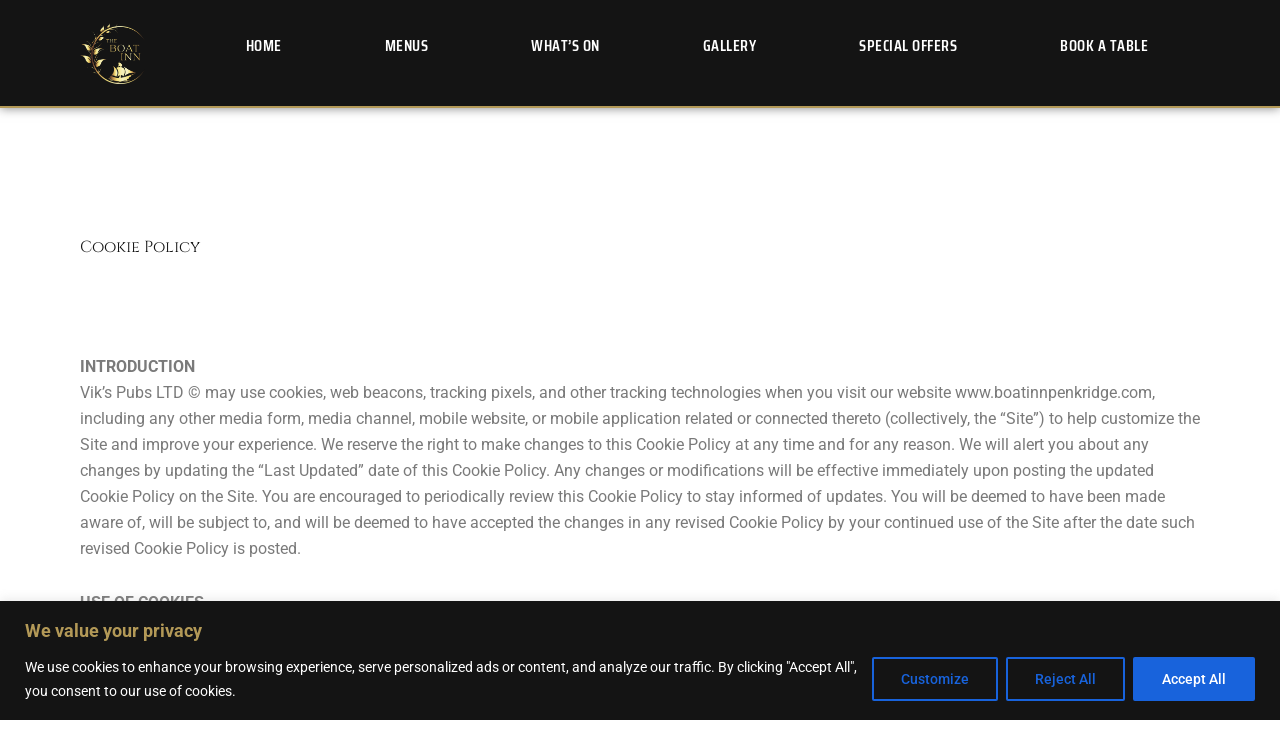

--- FILE ---
content_type: text/css
request_url: https://boatinnpenkridge.com/wp-content/uploads/useanyfont/uaf.css?ver=1749033422
body_size: -21
content:
				@font-face {
					font-family: 'greenth-grunge';
					src: url('/wp-content/uploads/useanyfont/5223Greenth-Grunge.woff2') format('woff2'),
						url('/wp-content/uploads/useanyfont/5223Greenth-Grunge.woff') format('woff');
					  font-display: auto;
				}

				.greenth-grunge{font-family: 'greenth-grunge' !important;}

		

--- FILE ---
content_type: text/css
request_url: https://boatinnpenkridge.com/wp-content/uploads/elementor/css/post-129.css?ver=1763398459
body_size: 1639
content:
.elementor-129 .elementor-element.elementor-element-3801944:not(.elementor-motion-effects-element-type-background), .elementor-129 .elementor-element.elementor-element-3801944 > .elementor-motion-effects-container > .elementor-motion-effects-layer{background-color:#141414;}.elementor-129 .elementor-element.elementor-element-3801944{border-style:solid;border-width:0px 0px 2px 0px;border-color:#B39957;box-shadow:0px 0px 10px 0px rgba(0,0,0,0.5);transition:background 0.3s, border 0.3s, border-radius 0.3s, box-shadow 0.3s;padding:1% 0% 1% 0%;z-index:100;}.elementor-129 .elementor-element.elementor-element-3801944 > .elementor-background-overlay{transition:background 0.3s, border-radius 0.3s, opacity 0.3s;}.elementor-widget-image .widget-image-caption{color:var( --e-global-color-text );font-family:var( --e-global-typography-text-font-family ), Sans-serif;font-weight:var( --e-global-typography-text-font-weight );}.elementor-129 .elementor-element.elementor-element-a61fbe4{text-align:left;}.elementor-129 .elementor-element.elementor-element-a61fbe4 img{width:65px;max-width:65px;}.elementor-widget-navigation-menu .menu-item a.hfe-menu-item.elementor-button{background-color:var( --e-global-color-accent );font-family:var( --e-global-typography-accent-font-family ), Sans-serif;font-weight:var( --e-global-typography-accent-font-weight );}.elementor-widget-navigation-menu .menu-item a.hfe-menu-item.elementor-button:hover{background-color:var( --e-global-color-accent );}.elementor-widget-navigation-menu a.hfe-menu-item, .elementor-widget-navigation-menu a.hfe-sub-menu-item{font-family:var( --e-global-typography-primary-font-family ), Sans-serif;font-weight:var( --e-global-typography-primary-font-weight );}.elementor-widget-navigation-menu .menu-item a.hfe-menu-item, .elementor-widget-navigation-menu .sub-menu a.hfe-sub-menu-item{color:var( --e-global-color-text );}.elementor-widget-navigation-menu .menu-item a.hfe-menu-item:hover,
								.elementor-widget-navigation-menu .sub-menu a.hfe-sub-menu-item:hover,
								.elementor-widget-navigation-menu .menu-item.current-menu-item a.hfe-menu-item,
								.elementor-widget-navigation-menu .menu-item a.hfe-menu-item.highlighted,
								.elementor-widget-navigation-menu .menu-item a.hfe-menu-item:focus{color:var( --e-global-color-accent );}.elementor-widget-navigation-menu .hfe-nav-menu-layout:not(.hfe-pointer__framed) .menu-item.parent a.hfe-menu-item:before,
								.elementor-widget-navigation-menu .hfe-nav-menu-layout:not(.hfe-pointer__framed) .menu-item.parent a.hfe-menu-item:after{background-color:var( --e-global-color-accent );}.elementor-widget-navigation-menu .hfe-nav-menu-layout:not(.hfe-pointer__framed) .menu-item.parent .sub-menu .hfe-has-submenu-container a:after{background-color:var( --e-global-color-accent );}.elementor-widget-navigation-menu .hfe-pointer__framed .menu-item.parent a.hfe-menu-item:before,
								.elementor-widget-navigation-menu .hfe-pointer__framed .menu-item.parent a.hfe-menu-item:after{border-color:var( --e-global-color-accent );}
							.elementor-widget-navigation-menu .sub-menu li a.hfe-sub-menu-item,
							.elementor-widget-navigation-menu nav.hfe-dropdown li a.hfe-sub-menu-item,
							.elementor-widget-navigation-menu nav.hfe-dropdown li a.hfe-menu-item,
							.elementor-widget-navigation-menu nav.hfe-dropdown-expandible li a.hfe-menu-item,
							.elementor-widget-navigation-menu nav.hfe-dropdown-expandible li a.hfe-sub-menu-item{font-family:var( --e-global-typography-accent-font-family ), Sans-serif;font-weight:var( --e-global-typography-accent-font-weight );}.elementor-129 .elementor-element.elementor-element-a86ff10 .hfe-nav-menu__toggle,
						.elementor-129 .elementor-element.elementor-element-a86ff10 .hfe-nav-menu-icon{margin-left:auto;margin-right:0;justify-content:flex-end;}.elementor-129 .elementor-element.elementor-element-a86ff10 li.menu-item a{justify-content:space-between;}.elementor-129 .elementor-element.elementor-element-a86ff10 li.hfe-button-wrapper{text-align:space-between;}.elementor-129 .elementor-element.elementor-element-a86ff10.hfe-menu-item-flex-end li.hfe-button-wrapper{text-align:right;}.elementor-129 .elementor-element.elementor-element-a86ff10 .hfe-flyout-wrapper .hfe-side{width:300px;}.elementor-129 .elementor-element.elementor-element-a86ff10 .hfe-flyout-open.left{left:-300px;}.elementor-129 .elementor-element.elementor-element-a86ff10 .hfe-flyout-open.right{right:-300px;}.elementor-129 .elementor-element.elementor-element-a86ff10 .hfe-flyout-content{padding:30px;background-color:#141414;}.elementor-129 .elementor-element.elementor-element-a86ff10 .menu-item a.hfe-menu-item{padding-left:15px;padding-right:15px;}.elementor-129 .elementor-element.elementor-element-a86ff10 .menu-item a.hfe-sub-menu-item{padding-left:calc( 15px + 20px );padding-right:15px;}.elementor-129 .elementor-element.elementor-element-a86ff10 .hfe-nav-menu__layout-vertical .menu-item ul ul a.hfe-sub-menu-item{padding-left:calc( 15px + 40px );padding-right:15px;}.elementor-129 .elementor-element.elementor-element-a86ff10 .hfe-nav-menu__layout-vertical .menu-item ul ul ul a.hfe-sub-menu-item{padding-left:calc( 15px + 60px );padding-right:15px;}.elementor-129 .elementor-element.elementor-element-a86ff10 .hfe-nav-menu__layout-vertical .menu-item ul ul ul ul a.hfe-sub-menu-item{padding-left:calc( 15px + 80px );padding-right:15px;}.elementor-129 .elementor-element.elementor-element-a86ff10 .menu-item a.hfe-menu-item, .elementor-129 .elementor-element.elementor-element-a86ff10 .menu-item a.hfe-sub-menu-item{padding-top:15px;padding-bottom:15px;}.elementor-129 .elementor-element.elementor-element-a86ff10 .sub-menu a.hfe-sub-menu-item,
						 .elementor-129 .elementor-element.elementor-element-a86ff10 nav.hfe-dropdown li a.hfe-menu-item,
						 .elementor-129 .elementor-element.elementor-element-a86ff10 nav.hfe-dropdown li a.hfe-sub-menu-item,
						 .elementor-129 .elementor-element.elementor-element-a86ff10 nav.hfe-dropdown-expandible li a.hfe-menu-item,
						 .elementor-129 .elementor-element.elementor-element-a86ff10 nav.hfe-dropdown-expandible li a.hfe-sub-menu-item{padding-top:15px;padding-bottom:15px;}.elementor-129 .elementor-element.elementor-element-a86ff10 .menu-item a.hfe-menu-item.elementor-button{background-color:#B39957;font-family:"Saira Condensed", Sans-serif;font-weight:600;text-transform:uppercase;}.elementor-129 .elementor-element.elementor-element-a86ff10 a.hfe-menu-item, .elementor-129 .elementor-element.elementor-element-a86ff10 a.hfe-sub-menu-item{font-family:"Saira Condensed", Sans-serif;font-size:14px;font-weight:600;text-transform:uppercase;}.elementor-129 .elementor-element.elementor-element-a86ff10 .menu-item a.hfe-menu-item, .elementor-129 .elementor-element.elementor-element-a86ff10 .sub-menu a.hfe-sub-menu-item{color:#FFFFFF;}.elementor-129 .elementor-element.elementor-element-a86ff10 .menu-item a.hfe-menu-item:hover,
								.elementor-129 .elementor-element.elementor-element-a86ff10 .sub-menu a.hfe-sub-menu-item:hover,
								.elementor-129 .elementor-element.elementor-element-a86ff10 .menu-item.current-menu-item a.hfe-menu-item,
								.elementor-129 .elementor-element.elementor-element-a86ff10 .menu-item a.hfe-menu-item.highlighted,
								.elementor-129 .elementor-element.elementor-element-a86ff10 .menu-item a.hfe-menu-item:focus{color:#FFFFFF;}.elementor-129 .elementor-element.elementor-element-a86ff10 .sub-menu,
								.elementor-129 .elementor-element.elementor-element-a86ff10 nav.hfe-dropdown,
								.elementor-129 .elementor-element.elementor-element-a86ff10 nav.hfe-dropdown-expandible,
								.elementor-129 .elementor-element.elementor-element-a86ff10 nav.hfe-dropdown .menu-item a.hfe-menu-item,
								.elementor-129 .elementor-element.elementor-element-a86ff10 nav.hfe-dropdown .menu-item a.hfe-sub-menu-item{background-color:#141414;}
							.elementor-129 .elementor-element.elementor-element-a86ff10 .sub-menu li a.hfe-sub-menu-item,
							.elementor-129 .elementor-element.elementor-element-a86ff10 nav.hfe-dropdown li a.hfe-sub-menu-item,
							.elementor-129 .elementor-element.elementor-element-a86ff10 nav.hfe-dropdown li a.hfe-menu-item,
							.elementor-129 .elementor-element.elementor-element-a86ff10 nav.hfe-dropdown-expandible li a.hfe-menu-item,
							.elementor-129 .elementor-element.elementor-element-a86ff10 nav.hfe-dropdown-expandible li a.hfe-sub-menu-item{font-family:"Roboto", Sans-serif;font-weight:500;}.elementor-129 .elementor-element.elementor-element-a86ff10 .sub-menu li.menu-item:not(:last-child),
						.elementor-129 .elementor-element.elementor-element-a86ff10 nav.hfe-dropdown li.menu-item:not(:last-child),
						.elementor-129 .elementor-element.elementor-element-a86ff10 nav.hfe-dropdown-expandible li.menu-item:not(:last-child){border-bottom-style:none;}.elementor-129 .elementor-element.elementor-element-a86ff10 div.hfe-nav-menu-icon{color:#B39957;}.elementor-129 .elementor-element.elementor-element-a86ff10 div.hfe-nav-menu-icon svg{fill:#B39957;}.elementor-129 .elementor-element.elementor-element-a86ff10 .hfe-flyout-close{color:#B39957;}.elementor-129 .elementor-element.elementor-element-a86ff10 .hfe-flyout-close svg{fill:#B39957;}.elementor-129 .elementor-element.elementor-element-b6822d4 .menu-item a.hfe-menu-item{padding-left:15px;padding-right:15px;}.elementor-129 .elementor-element.elementor-element-b6822d4 .menu-item a.hfe-sub-menu-item{padding-left:calc( 15px + 20px );padding-right:15px;}.elementor-129 .elementor-element.elementor-element-b6822d4 .hfe-nav-menu__layout-vertical .menu-item ul ul a.hfe-sub-menu-item{padding-left:calc( 15px + 40px );padding-right:15px;}.elementor-129 .elementor-element.elementor-element-b6822d4 .hfe-nav-menu__layout-vertical .menu-item ul ul ul a.hfe-sub-menu-item{padding-left:calc( 15px + 60px );padding-right:15px;}.elementor-129 .elementor-element.elementor-element-b6822d4 .hfe-nav-menu__layout-vertical .menu-item ul ul ul ul a.hfe-sub-menu-item{padding-left:calc( 15px + 80px );padding-right:15px;}.elementor-129 .elementor-element.elementor-element-b6822d4 .menu-item a.hfe-menu-item, .elementor-129 .elementor-element.elementor-element-b6822d4 .menu-item a.hfe-sub-menu-item{padding-top:15px;padding-bottom:15px;}.elementor-129 .elementor-element.elementor-element-b6822d4 ul.sub-menu{width:220px;}.elementor-129 .elementor-element.elementor-element-b6822d4 .sub-menu a.hfe-sub-menu-item,
						 .elementor-129 .elementor-element.elementor-element-b6822d4 nav.hfe-dropdown li a.hfe-menu-item,
						 .elementor-129 .elementor-element.elementor-element-b6822d4 nav.hfe-dropdown li a.hfe-sub-menu-item,
						 .elementor-129 .elementor-element.elementor-element-b6822d4 nav.hfe-dropdown-expandible li a.hfe-menu-item,
						 .elementor-129 .elementor-element.elementor-element-b6822d4 nav.hfe-dropdown-expandible li a.hfe-sub-menu-item{padding-top:15px;padding-bottom:15px;}.elementor-129 .elementor-element.elementor-element-b6822d4 .menu-item a.hfe-menu-item.elementor-button{background-color:#B39957;font-family:"Saira Condensed", Sans-serif;font-weight:600;text-transform:uppercase;letter-spacing:0.5px;}.elementor-129 .elementor-element.elementor-element-b6822d4 .hfe-nav-menu__toggle{margin-left:auto;}.elementor-129 .elementor-element.elementor-element-b6822d4 a.hfe-menu-item, .elementor-129 .elementor-element.elementor-element-b6822d4 a.hfe-sub-menu-item{font-family:"Saira Condensed", Sans-serif;font-size:16px;font-weight:600;text-transform:uppercase;letter-spacing:0.5px;}.elementor-129 .elementor-element.elementor-element-b6822d4 .menu-item a.hfe-menu-item, .elementor-129 .elementor-element.elementor-element-b6822d4 .sub-menu a.hfe-sub-menu-item{color:#FFFFFF;}.elementor-129 .elementor-element.elementor-element-b6822d4 .menu-item a.hfe-menu-item:hover,
								.elementor-129 .elementor-element.elementor-element-b6822d4 .sub-menu a.hfe-sub-menu-item:hover,
								.elementor-129 .elementor-element.elementor-element-b6822d4 .menu-item.current-menu-item a.hfe-menu-item,
								.elementor-129 .elementor-element.elementor-element-b6822d4 .menu-item a.hfe-menu-item.highlighted,
								.elementor-129 .elementor-element.elementor-element-b6822d4 .menu-item a.hfe-menu-item:focus{color:#B39957;}.elementor-129 .elementor-element.elementor-element-b6822d4 .sub-menu,
								.elementor-129 .elementor-element.elementor-element-b6822d4 nav.hfe-dropdown,
								.elementor-129 .elementor-element.elementor-element-b6822d4 nav.hfe-dropdown-expandible,
								.elementor-129 .elementor-element.elementor-element-b6822d4 nav.hfe-dropdown .menu-item a.hfe-menu-item,
								.elementor-129 .elementor-element.elementor-element-b6822d4 nav.hfe-dropdown .menu-item a.hfe-sub-menu-item{background-color:#141414;}.elementor-129 .elementor-element.elementor-element-b6822d4 .sub-menu li.menu-item:not(:last-child),
						.elementor-129 .elementor-element.elementor-element-b6822d4 nav.hfe-dropdown li.menu-item:not(:last-child),
						.elementor-129 .elementor-element.elementor-element-b6822d4 nav.hfe-dropdown-expandible li.menu-item:not(:last-child){border-bottom-style:none;}.elementor-129 .elementor-element.elementor-element-b6822d4 div.hfe-nav-menu-icon{color:#B39957;}.elementor-129 .elementor-element.elementor-element-b6822d4 div.hfe-nav-menu-icon svg{fill:#B39957;}:root{--page-title-display:none;}@media(max-width:1024px){.elementor-129 .elementor-element.elementor-element-3801944{padding:1% 6% 1% 6%;}.elementor-129 .elementor-element.elementor-element-a86ff10 li.menu-item a{justify-content:center;}.elementor-129 .elementor-element.elementor-element-a86ff10 li.hfe-button-wrapper{text-align:center;}.elementor-129 .elementor-element.elementor-element-a86ff10.hfe-menu-item-flex-end li.hfe-button-wrapper{text-align:right;}.elementor-129 .elementor-element.elementor-element-a86ff10 .hfe-flyout-content{padding:33px;}.elementor-129 .elementor-element.elementor-element-a86ff10 .menu-item a.hfe-menu-item, .elementor-129 .elementor-element.elementor-element-a86ff10 .menu-item a.hfe-sub-menu-item{padding-top:12px;padding-bottom:12px;}body:not(.rtl) .elementor-129 .elementor-element.elementor-element-a86ff10 .hfe-nav-menu__layout-horizontal .hfe-nav-menu > li.menu-item:not(:last-child){margin-right:28px;}body.rtl .elementor-129 .elementor-element.elementor-element-a86ff10 .hfe-nav-menu__layout-horizontal .hfe-nav-menu > li.menu-item:not(:last-child){margin-left:28px;}.elementor-129 .elementor-element.elementor-element-a86ff10 nav:not(.hfe-nav-menu__layout-horizontal) .hfe-nav-menu > li.menu-item:not(:last-child){margin-bottom:28px;}body:not(.rtl) .elementor-129 .elementor-element.elementor-element-a86ff10.hfe-nav-menu__breakpoint-tablet .hfe-nav-menu__layout-horizontal .hfe-nav-menu > li.menu-item:not(:last-child){margin-right:0px;}body .elementor-129 .elementor-element.elementor-element-a86ff10 nav.hfe-nav-menu__layout-vertical .hfe-nav-menu > li.menu-item:not(:last-child){margin-bottom:0px;}.elementor-129 .elementor-element.elementor-element-a86ff10 .hfe-flyout-wrapper .hfe-nav-menu > li.menu-item:first-child{margin-top:41px;}.elementor-129 .elementor-element.elementor-element-a86ff10 .sub-menu li a.hfe-sub-menu-item,
						.elementor-129 .elementor-element.elementor-element-a86ff10 nav.hfe-dropdown li a.hfe-menu-item,
						.elementor-129 .elementor-element.elementor-element-a86ff10 nav.hfe-dropdown-expandible li a.hfe-menu-item{padding-left:40px;padding-right:40px;}.elementor-129 .elementor-element.elementor-element-a86ff10 nav.hfe-dropdown-expandible a.hfe-sub-menu-item,
						.elementor-129 .elementor-element.elementor-element-a86ff10 nav.hfe-dropdown li a.hfe-sub-menu-item{padding-left:calc( 40px + 20px );padding-right:40px;}.elementor-129 .elementor-element.elementor-element-a86ff10 .hfe-dropdown .menu-item ul ul a.hfe-sub-menu-item,
						.elementor-129 .elementor-element.elementor-element-a86ff10 .hfe-dropdown-expandible .menu-item ul ul a.hfe-sub-menu-item{padding-left:calc( 40px + 40px );padding-right:40px;}.elementor-129 .elementor-element.elementor-element-a86ff10 .hfe-dropdown .menu-item ul ul ul a.hfe-sub-menu-item,
						.elementor-129 .elementor-element.elementor-element-a86ff10 .hfe-dropdown-expandible .menu-item ul ul ul a.hfe-sub-menu-item{padding-left:calc( 40px + 60px );padding-right:40px;}.elementor-129 .elementor-element.elementor-element-a86ff10 .hfe-dropdown .menu-item ul ul ul ul a.hfe-sub-menu-item,
						.elementor-129 .elementor-element.elementor-element-a86ff10 .hfe-dropdown-expandible .menu-item ul ul ul ul a.hfe-sub-menu-item{padding-left:calc( 40px + 80px );padding-right:40px;}.elementor-129 .elementor-element.elementor-element-a86ff10 .sub-menu a.hfe-sub-menu-item,
						 .elementor-129 .elementor-element.elementor-element-a86ff10 nav.hfe-dropdown li a.hfe-menu-item,
						 .elementor-129 .elementor-element.elementor-element-a86ff10 nav.hfe-dropdown li a.hfe-sub-menu-item,
						 .elementor-129 .elementor-element.elementor-element-a86ff10 nav.hfe-dropdown-expandible li a.hfe-menu-item,
						 .elementor-129 .elementor-element.elementor-element-a86ff10 nav.hfe-dropdown-expandible li a.hfe-sub-menu-item{padding-top:30px;padding-bottom:30px;}.elementor-129 .elementor-element.elementor-element-a86ff10 a.hfe-menu-item, .elementor-129 .elementor-element.elementor-element-a86ff10 a.hfe-sub-menu-item{font-size:16px;letter-spacing:0.5px;}.elementor-129 .elementor-element.elementor-element-a86ff10 .menu-item a.hfe-menu-item.elementor-button{letter-spacing:0.5px;}.elementor-129 .elementor-element.elementor-element-b6822d4 .menu-item a.hfe-menu-item, .elementor-129 .elementor-element.elementor-element-b6822d4 .menu-item a.hfe-sub-menu-item{padding-top:33px;padding-bottom:33px;}.elementor-129 .elementor-element.elementor-element-b6822d4 .sub-menu li a.hfe-sub-menu-item,
						.elementor-129 .elementor-element.elementor-element-b6822d4 nav.hfe-dropdown li a.hfe-menu-item,
						.elementor-129 .elementor-element.elementor-element-b6822d4 nav.hfe-dropdown-expandible li a.hfe-menu-item{padding-left:40px;padding-right:40px;}.elementor-129 .elementor-element.elementor-element-b6822d4 nav.hfe-dropdown-expandible a.hfe-sub-menu-item,
						.elementor-129 .elementor-element.elementor-element-b6822d4 nav.hfe-dropdown li a.hfe-sub-menu-item{padding-left:calc( 40px + 20px );padding-right:40px;}.elementor-129 .elementor-element.elementor-element-b6822d4 .hfe-dropdown .menu-item ul ul a.hfe-sub-menu-item,
						.elementor-129 .elementor-element.elementor-element-b6822d4 .hfe-dropdown-expandible .menu-item ul ul a.hfe-sub-menu-item{padding-left:calc( 40px + 40px );padding-right:40px;}.elementor-129 .elementor-element.elementor-element-b6822d4 .hfe-dropdown .menu-item ul ul ul a.hfe-sub-menu-item,
						.elementor-129 .elementor-element.elementor-element-b6822d4 .hfe-dropdown-expandible .menu-item ul ul ul a.hfe-sub-menu-item{padding-left:calc( 40px + 60px );padding-right:40px;}.elementor-129 .elementor-element.elementor-element-b6822d4 .hfe-dropdown .menu-item ul ul ul ul a.hfe-sub-menu-item,
						.elementor-129 .elementor-element.elementor-element-b6822d4 .hfe-dropdown-expandible .menu-item ul ul ul ul a.hfe-sub-menu-item{padding-left:calc( 40px + 80px );padding-right:40px;}.elementor-129 .elementor-element.elementor-element-b6822d4 .sub-menu a.hfe-sub-menu-item,
						 .elementor-129 .elementor-element.elementor-element-b6822d4 nav.hfe-dropdown li a.hfe-menu-item,
						 .elementor-129 .elementor-element.elementor-element-b6822d4 nav.hfe-dropdown li a.hfe-sub-menu-item,
						 .elementor-129 .elementor-element.elementor-element-b6822d4 nav.hfe-dropdown-expandible li a.hfe-menu-item,
						 .elementor-129 .elementor-element.elementor-element-b6822d4 nav.hfe-dropdown-expandible li a.hfe-sub-menu-item{padding-top:30px;padding-bottom:30px;}.elementor-129 .elementor-element.elementor-element-b6822d4 nav.hfe-nav-menu__layout-horizontal:not(.hfe-dropdown) ul.sub-menu, .elementor-129 .elementor-element.elementor-element-b6822d4 nav.hfe-nav-menu__layout-expandible.menu-is-active, .elementor-129 .elementor-element.elementor-element-b6822d4 nav.hfe-nav-menu__layout-vertical:not(.hfe-dropdown) ul.sub-menu{margin-top:13px;}.elementor-129 .elementor-element.elementor-element-b6822d4 .hfe-dropdown.menu-is-active{margin-top:13px;}}@media(max-width:767px){.elementor-129 .elementor-element.elementor-element-f60dc6a{width:30%;}.elementor-129 .elementor-element.elementor-element-b0475f0{width:70%;}.elementor-bc-flex-widget .elementor-129 .elementor-element.elementor-element-b0475f0.elementor-column .elementor-widget-wrap{align-items:center;}.elementor-129 .elementor-element.elementor-element-b0475f0.elementor-column.elementor-element[data-element_type="column"] > .elementor-widget-wrap.elementor-element-populated{align-content:center;align-items:center;}.elementor-129 .elementor-element.elementor-element-a86ff10 .menu-item a.hfe-menu-item, .elementor-129 .elementor-element.elementor-element-a86ff10 .menu-item a.hfe-sub-menu-item{padding-top:12px;padding-bottom:12px;}body:not(.rtl) .elementor-129 .elementor-element.elementor-element-a86ff10.hfe-nav-menu__breakpoint-mobile .hfe-nav-menu__layout-horizontal .hfe-nav-menu > li.menu-item:not(:last-child){margin-right:0px;}body .elementor-129 .elementor-element.elementor-element-a86ff10 nav.hfe-nav-menu__layout-vertical .hfe-nav-menu > li.menu-item:not(:last-child){margin-bottom:0px;}body:not(.rtl) .elementor-129 .elementor-element.elementor-element-a86ff10 .hfe-nav-menu__layout-horizontal .hfe-nav-menu > li.menu-item:not(:last-child){margin-right:52px;}body.rtl .elementor-129 .elementor-element.elementor-element-a86ff10 .hfe-nav-menu__layout-horizontal .hfe-nav-menu > li.menu-item:not(:last-child){margin-left:52px;}.elementor-129 .elementor-element.elementor-element-a86ff10 nav:not(.hfe-nav-menu__layout-horizontal) .hfe-nav-menu > li.menu-item:not(:last-child){margin-bottom:52px;}.elementor-129 .elementor-element.elementor-element-a86ff10 .hfe-flyout-wrapper .hfe-nav-menu > li.menu-item:first-child{margin-top:40px;}.elementor-129 .elementor-element.elementor-element-a86ff10 a.hfe-menu-item, .elementor-129 .elementor-element.elementor-element-a86ff10 a.hfe-sub-menu-item{font-size:16px;}}@media(min-width:768px){.elementor-129 .elementor-element.elementor-element-f60dc6a{width:10%;}.elementor-129 .elementor-element.elementor-element-b0475f0{width:90%;}}

--- FILE ---
content_type: text/css
request_url: https://boatinnpenkridge.com/wp-content/uploads/elementor/css/post-100.css?ver=1763398460
body_size: 1326
content:
.elementor-100 .elementor-element.elementor-element-a6b8900:not(.elementor-motion-effects-element-type-background), .elementor-100 .elementor-element.elementor-element-a6b8900 > .elementor-motion-effects-container > .elementor-motion-effects-layer{background-color:#141414;}.elementor-100 .elementor-element.elementor-element-a6b8900{border-style:solid;border-width:2px 0px 0px 0px;border-color:#B39957;transition:background 0.3s, border 0.3s, border-radius 0.3s, box-shadow 0.3s;padding:2% 2% 2% 2%;}.elementor-100 .elementor-element.elementor-element-a6b8900, .elementor-100 .elementor-element.elementor-element-a6b8900 > .elementor-background-overlay{border-radius:0px 0px 0px 0px;}.elementor-100 .elementor-element.elementor-element-a6b8900 > .elementor-background-overlay{transition:background 0.3s, border-radius 0.3s, opacity 0.3s;}.elementor-widget-heading .elementor-heading-title{font-family:var( --e-global-typography-primary-font-family ), Sans-serif;font-weight:var( --e-global-typography-primary-font-weight );color:var( --e-global-color-primary );}.elementor-100 .elementor-element.elementor-element-05e6ade > .elementor-widget-container{margin:7px 0px 0px 0px;}.elementor-100 .elementor-element.elementor-element-05e6ade{text-align:left;}.elementor-100 .elementor-element.elementor-element-05e6ade .elementor-heading-title{font-family:"Tai Heritage Pro", Sans-serif;font-size:15px;font-weight:400;text-transform:uppercase;color:#B39957;}.elementor-widget-text-editor{font-family:var( --e-global-typography-text-font-family ), Sans-serif;font-weight:var( --e-global-typography-text-font-weight );color:var( --e-global-color-text );}.elementor-widget-text-editor.elementor-drop-cap-view-stacked .elementor-drop-cap{background-color:var( --e-global-color-primary );}.elementor-widget-text-editor.elementor-drop-cap-view-framed .elementor-drop-cap, .elementor-widget-text-editor.elementor-drop-cap-view-default .elementor-drop-cap{color:var( --e-global-color-primary );border-color:var( --e-global-color-primary );}.elementor-100 .elementor-element.elementor-element-d0476d5 > .elementor-widget-container{margin:0px 0px -25px 0px;}.elementor-100 .elementor-element.elementor-element-d0476d5{text-align:left;font-family:"Blinker", Sans-serif;font-size:14px;font-weight:400;line-height:17px;color:#FFFFFF;}.elementor-100 .elementor-element.elementor-element-65b9d73 > .elementor-widget-container{margin:7px 0px 0px 0px;}.elementor-100 .elementor-element.elementor-element-65b9d73{text-align:left;}.elementor-100 .elementor-element.elementor-element-65b9d73 .elementor-heading-title{font-family:"Tai Heritage Pro", Sans-serif;font-size:15px;font-weight:400;text-transform:uppercase;color:#B39957;}.elementor-widget-navigation-menu .menu-item a.hfe-menu-item.elementor-button{background-color:var( --e-global-color-accent );font-family:var( --e-global-typography-accent-font-family ), Sans-serif;font-weight:var( --e-global-typography-accent-font-weight );}.elementor-widget-navigation-menu .menu-item a.hfe-menu-item.elementor-button:hover{background-color:var( --e-global-color-accent );}.elementor-widget-navigation-menu a.hfe-menu-item, .elementor-widget-navigation-menu a.hfe-sub-menu-item{font-family:var( --e-global-typography-primary-font-family ), Sans-serif;font-weight:var( --e-global-typography-primary-font-weight );}.elementor-widget-navigation-menu .menu-item a.hfe-menu-item, .elementor-widget-navigation-menu .sub-menu a.hfe-sub-menu-item{color:var( --e-global-color-text );}.elementor-widget-navigation-menu .menu-item a.hfe-menu-item:hover,
								.elementor-widget-navigation-menu .sub-menu a.hfe-sub-menu-item:hover,
								.elementor-widget-navigation-menu .menu-item.current-menu-item a.hfe-menu-item,
								.elementor-widget-navigation-menu .menu-item a.hfe-menu-item.highlighted,
								.elementor-widget-navigation-menu .menu-item a.hfe-menu-item:focus{color:var( --e-global-color-accent );}.elementor-widget-navigation-menu .hfe-nav-menu-layout:not(.hfe-pointer__framed) .menu-item.parent a.hfe-menu-item:before,
								.elementor-widget-navigation-menu .hfe-nav-menu-layout:not(.hfe-pointer__framed) .menu-item.parent a.hfe-menu-item:after{background-color:var( --e-global-color-accent );}.elementor-widget-navigation-menu .hfe-nav-menu-layout:not(.hfe-pointer__framed) .menu-item.parent .sub-menu .hfe-has-submenu-container a:after{background-color:var( --e-global-color-accent );}.elementor-widget-navigation-menu .hfe-pointer__framed .menu-item.parent a.hfe-menu-item:before,
								.elementor-widget-navigation-menu .hfe-pointer__framed .menu-item.parent a.hfe-menu-item:after{border-color:var( --e-global-color-accent );}
							.elementor-widget-navigation-menu .sub-menu li a.hfe-sub-menu-item,
							.elementor-widget-navigation-menu nav.hfe-dropdown li a.hfe-sub-menu-item,
							.elementor-widget-navigation-menu nav.hfe-dropdown li a.hfe-menu-item,
							.elementor-widget-navigation-menu nav.hfe-dropdown-expandible li a.hfe-menu-item,
							.elementor-widget-navigation-menu nav.hfe-dropdown-expandible li a.hfe-sub-menu-item{font-family:var( --e-global-typography-accent-font-family ), Sans-serif;font-weight:var( --e-global-typography-accent-font-weight );}.elementor-100 .elementor-element.elementor-element-e1242f7 .menu-item a.hfe-menu-item{padding-left:0px;padding-right:0px;}.elementor-100 .elementor-element.elementor-element-e1242f7 .menu-item a.hfe-sub-menu-item{padding-left:calc( 0px + 20px );padding-right:0px;}.elementor-100 .elementor-element.elementor-element-e1242f7 .hfe-nav-menu__layout-vertical .menu-item ul ul a.hfe-sub-menu-item{padding-left:calc( 0px + 40px );padding-right:0px;}.elementor-100 .elementor-element.elementor-element-e1242f7 .hfe-nav-menu__layout-vertical .menu-item ul ul ul a.hfe-sub-menu-item{padding-left:calc( 0px + 60px );padding-right:0px;}.elementor-100 .elementor-element.elementor-element-e1242f7 .hfe-nav-menu__layout-vertical .menu-item ul ul ul ul a.hfe-sub-menu-item{padding-left:calc( 0px + 80px );padding-right:0px;}.elementor-100 .elementor-element.elementor-element-e1242f7 .menu-item a.hfe-menu-item, .elementor-100 .elementor-element.elementor-element-e1242f7 .menu-item a.hfe-sub-menu-item{padding-top:8px;padding-bottom:8px;}.elementor-100 .elementor-element.elementor-element-e1242f7 .sub-menu a.hfe-sub-menu-item,
						 .elementor-100 .elementor-element.elementor-element-e1242f7 nav.hfe-dropdown li a.hfe-menu-item,
						 .elementor-100 .elementor-element.elementor-element-e1242f7 nav.hfe-dropdown li a.hfe-sub-menu-item,
						 .elementor-100 .elementor-element.elementor-element-e1242f7 nav.hfe-dropdown-expandible li a.hfe-menu-item,
						 .elementor-100 .elementor-element.elementor-element-e1242f7 nav.hfe-dropdown-expandible li a.hfe-sub-menu-item{padding-top:15px;padding-bottom:15px;}.elementor-100 .elementor-element.elementor-element-e1242f7 a.hfe-menu-item, .elementor-100 .elementor-element.elementor-element-e1242f7 a.hfe-sub-menu-item{font-family:"Blinker", Sans-serif;font-size:13px;font-weight:400;text-transform:uppercase;line-height:5px;letter-spacing:1.6px;}.elementor-100 .elementor-element.elementor-element-e1242f7 .menu-item a.hfe-menu-item, .elementor-100 .elementor-element.elementor-element-e1242f7 .sub-menu a.hfe-sub-menu-item{color:#FFFFFF;}.elementor-100 .elementor-element.elementor-element-e1242f7 .menu-item a.hfe-menu-item:hover,
								.elementor-100 .elementor-element.elementor-element-e1242f7 .sub-menu a.hfe-sub-menu-item:hover,
								.elementor-100 .elementor-element.elementor-element-e1242f7 .menu-item.current-menu-item a.hfe-menu-item,
								.elementor-100 .elementor-element.elementor-element-e1242f7 .menu-item a.hfe-menu-item.highlighted,
								.elementor-100 .elementor-element.elementor-element-e1242f7 .menu-item a.hfe-menu-item:focus{color:#B39957;}.elementor-100 .elementor-element.elementor-element-e1242f7 .menu-item.current-menu-item a.hfe-menu-item,
								.elementor-100 .elementor-element.elementor-element-e1242f7 .menu-item.current-menu-ancestor a.hfe-menu-item{color:#FFFFFF;}.elementor-100 .elementor-element.elementor-element-e1242f7 .sub-menu,
								.elementor-100 .elementor-element.elementor-element-e1242f7 nav.hfe-dropdown,
								.elementor-100 .elementor-element.elementor-element-e1242f7 nav.hfe-dropdown-expandible,
								.elementor-100 .elementor-element.elementor-element-e1242f7 nav.hfe-dropdown .menu-item a.hfe-menu-item,
								.elementor-100 .elementor-element.elementor-element-e1242f7 nav.hfe-dropdown .menu-item a.hfe-sub-menu-item{background-color:#fff;}.elementor-100 .elementor-element.elementor-element-e1242f7 .sub-menu li.menu-item:not(:last-child),
						.elementor-100 .elementor-element.elementor-element-e1242f7 nav.hfe-dropdown li.menu-item:not(:last-child),
						.elementor-100 .elementor-element.elementor-element-e1242f7 nav.hfe-dropdown-expandible li.menu-item:not(:last-child){border-bottom-style:solid;border-bottom-color:#c4c4c4;border-bottom-width:1px;}.elementor-100 .elementor-element.elementor-element-9ba45d7{--grid-template-columns:repeat(0, auto);--icon-size:17px;--grid-column-gap:25px;--grid-row-gap:0px;}.elementor-100 .elementor-element.elementor-element-9ba45d7 .elementor-widget-container{text-align:left;}.elementor-100 .elementor-element.elementor-element-c66fae3{--spacer-size:20px;}.elementor-100 .elementor-element.elementor-element-3df0010 > .elementor-widget-container{margin:0px 0px -25px 0px;}.elementor-100 .elementor-element.elementor-element-3df0010{text-align:left;font-family:"Blinker", Sans-serif;font-size:14px;font-weight:400;line-height:14px;letter-spacing:0px;color:#FFFFFF;}.elementor-100 .elementor-element.elementor-element-1cea43d{padding:0% 0% 0% 0%;}.elementor-100 .elementor-element.elementor-element-d910129 > .elementor-element-populated{padding:15px 15px 15px 0px;}.elementor-widget-image .widget-image-caption{color:var( --e-global-color-text );font-family:var( --e-global-typography-text-font-family ), Sans-serif;font-weight:var( --e-global-typography-text-font-weight );}.elementor-100 .elementor-element.elementor-element-d72ac62{text-align:right;}.elementor-bc-flex-widget .elementor-100 .elementor-element.elementor-element-0b08420.elementor-column .elementor-widget-wrap{align-items:center;}.elementor-100 .elementor-element.elementor-element-0b08420.elementor-column.elementor-element[data-element_type="column"] > .elementor-widget-wrap.elementor-element-populated{align-content:center;align-items:center;}.elementor-100 .elementor-element.elementor-element-0b08420 > .elementor-element-populated{padding:0px 015px 0px 0px;}.elementor-100 .elementor-element.elementor-element-775ec95 > .elementor-widget-container{margin:0px 0px -14px 0px;}.elementor-100 .elementor-element.elementor-element-775ec95{text-align:left;}.elementor-100 .elementor-element.elementor-element-775ec95 .elementor-heading-title{font-family:"Cinzel", Sans-serif;font-size:16px;font-weight:400;color:#B39957;}:root{--page-title-display:none;}@media(min-width:768px){.elementor-100 .elementor-element.elementor-element-d910129{width:25%;}.elementor-100 .elementor-element.elementor-element-0b08420{width:75%;}}@media(max-width:1024px){.elementor-100 .elementor-element.elementor-element-a6b8900{padding:5% 5% 5% 5%;}.elementor-100 .elementor-element.elementor-element-05e6ade .elementor-heading-title{font-size:14px;}.elementor-100 .elementor-element.elementor-element-65b9d73 .elementor-heading-title{font-size:14px;}.elementor-100 .elementor-element.elementor-element-e1242f7 .menu-item a.hfe-menu-item, .elementor-100 .elementor-element.elementor-element-e1242f7 .menu-item a.hfe-sub-menu-item{padding-top:7px;padding-bottom:7px;}.elementor-100 .elementor-element.elementor-element-e1242f7 a.hfe-menu-item, .elementor-100 .elementor-element.elementor-element-e1242f7 a.hfe-sub-menu-item{font-size:12px;}.elementor-100 .elementor-element.elementor-element-3df0010{text-align:left;}}@media(max-width:767px){.elementor-100 .elementor-element.elementor-element-05e6ade > .elementor-widget-container{margin:0px 0px 0px 0px;}.elementor-100 .elementor-element.elementor-element-05e6ade .elementor-heading-title{font-size:16px;line-height:0.8em;}.elementor-100 .elementor-element.elementor-element-65b9d73 > .elementor-widget-container{margin:0px 0px 0px 0px;}.elementor-100 .elementor-element.elementor-element-65b9d73 .elementor-heading-title{font-size:15px;line-height:0.8em;}.elementor-100 .elementor-element.elementor-element-e1242f7 > .elementor-widget-container{margin:-7px 0px 0px 0px;}.elementor-100 .elementor-element.elementor-element-1cea43d{padding:0% 0% 0% 0%;}.elementor-100 .elementor-element.elementor-element-d910129{width:25%;}.elementor-100 .elementor-element.elementor-element-0b08420{width:75%;}.elementor-100 .elementor-element.elementor-element-0b08420 > .elementor-element-populated{padding:0px 0px 0px 0px;}}

--- FILE ---
content_type: text/css; charset=utf-8
request_url: https://fonts.googleapis.com/css?family=Tai+Heritage+Pro:100,100italic,200,200italic,300,300italic,400,400italic,500,500italic,600,600italic,700,700italic,800,800italic,900,900italic&display=swap
body_size: -95
content:
/* tai-viet */
@font-face {
  font-family: 'Tai Heritage Pro';
  font-style: normal;
  font-weight: 400;
  font-display: swap;
  src: url(https://fonts.gstatic.com/s/taiheritagepro/v9/sZlfdQid-zgaNiNIYcUzJMU3IYyNkDFYEf5tPuBaEA.woff2) format('woff2');
  unicode-range: U+200C-200D, U+25CC, U+A78B-A78C, U+AA80-AADF;
}
/* vietnamese */
@font-face {
  font-family: 'Tai Heritage Pro';
  font-style: normal;
  font-weight: 400;
  font-display: swap;
  src: url(https://fonts.gstatic.com/s/taiheritagepro/v9/sZlfdQid-zgaNiNIYcUzJMU3IYyNkHRYEf5tPuBaEA.woff2) format('woff2');
  unicode-range: U+0102-0103, U+0110-0111, U+0128-0129, U+0168-0169, U+01A0-01A1, U+01AF-01B0, U+0300-0301, U+0303-0304, U+0308-0309, U+0323, U+0329, U+1EA0-1EF9, U+20AB;
}
/* latin-ext */
@font-face {
  font-family: 'Tai Heritage Pro';
  font-style: normal;
  font-weight: 400;
  font-display: swap;
  src: url(https://fonts.gstatic.com/s/taiheritagepro/v9/sZlfdQid-zgaNiNIYcUzJMU3IYyNkHVYEf5tPuBaEA.woff2) format('woff2');
  unicode-range: U+0100-02BA, U+02BD-02C5, U+02C7-02CC, U+02CE-02D7, U+02DD-02FF, U+0304, U+0308, U+0329, U+1D00-1DBF, U+1E00-1E9F, U+1EF2-1EFF, U+2020, U+20A0-20AB, U+20AD-20C0, U+2113, U+2C60-2C7F, U+A720-A7FF;
}
/* latin */
@font-face {
  font-family: 'Tai Heritage Pro';
  font-style: normal;
  font-weight: 400;
  font-display: swap;
  src: url(https://fonts.gstatic.com/s/taiheritagepro/v9/sZlfdQid-zgaNiNIYcUzJMU3IYyNkHtYEf5tPuA.woff2) format('woff2');
  unicode-range: U+0000-00FF, U+0131, U+0152-0153, U+02BB-02BC, U+02C6, U+02DA, U+02DC, U+0304, U+0308, U+0329, U+2000-206F, U+20AC, U+2122, U+2191, U+2193, U+2212, U+2215, U+FEFF, U+FFFD;
}
/* tai-viet */
@font-face {
  font-family: 'Tai Heritage Pro';
  font-style: normal;
  font-weight: 700;
  font-display: swap;
  src: url(https://fonts.gstatic.com/s/taiheritagepro/v9/sZlYdQid-zgaNiNIYcUzJMU3IYyNmMB9BJlPM8pgGXeQpg.woff2) format('woff2');
  unicode-range: U+200C-200D, U+25CC, U+A78B-A78C, U+AA80-AADF;
}
/* vietnamese */
@font-face {
  font-family: 'Tai Heritage Pro';
  font-style: normal;
  font-weight: 700;
  font-display: swap;
  src: url(https://fonts.gstatic.com/s/taiheritagepro/v9/sZlYdQid-zgaNiNIYcUzJMU3IYyNmMB9BNxPM8pgGXeQpg.woff2) format('woff2');
  unicode-range: U+0102-0103, U+0110-0111, U+0128-0129, U+0168-0169, U+01A0-01A1, U+01AF-01B0, U+0300-0301, U+0303-0304, U+0308-0309, U+0323, U+0329, U+1EA0-1EF9, U+20AB;
}
/* latin-ext */
@font-face {
  font-family: 'Tai Heritage Pro';
  font-style: normal;
  font-weight: 700;
  font-display: swap;
  src: url(https://fonts.gstatic.com/s/taiheritagepro/v9/sZlYdQid-zgaNiNIYcUzJMU3IYyNmMB9BN1PM8pgGXeQpg.woff2) format('woff2');
  unicode-range: U+0100-02BA, U+02BD-02C5, U+02C7-02CC, U+02CE-02D7, U+02DD-02FF, U+0304, U+0308, U+0329, U+1D00-1DBF, U+1E00-1E9F, U+1EF2-1EFF, U+2020, U+20A0-20AB, U+20AD-20C0, U+2113, U+2C60-2C7F, U+A720-A7FF;
}
/* latin */
@font-face {
  font-family: 'Tai Heritage Pro';
  font-style: normal;
  font-weight: 700;
  font-display: swap;
  src: url(https://fonts.gstatic.com/s/taiheritagepro/v9/sZlYdQid-zgaNiNIYcUzJMU3IYyNmMB9BNNPM8pgGXc.woff2) format('woff2');
  unicode-range: U+0000-00FF, U+0131, U+0152-0153, U+02BB-02BC, U+02C6, U+02DA, U+02DC, U+0304, U+0308, U+0329, U+2000-206F, U+20AC, U+2122, U+2191, U+2193, U+2212, U+2215, U+FEFF, U+FFFD;
}
